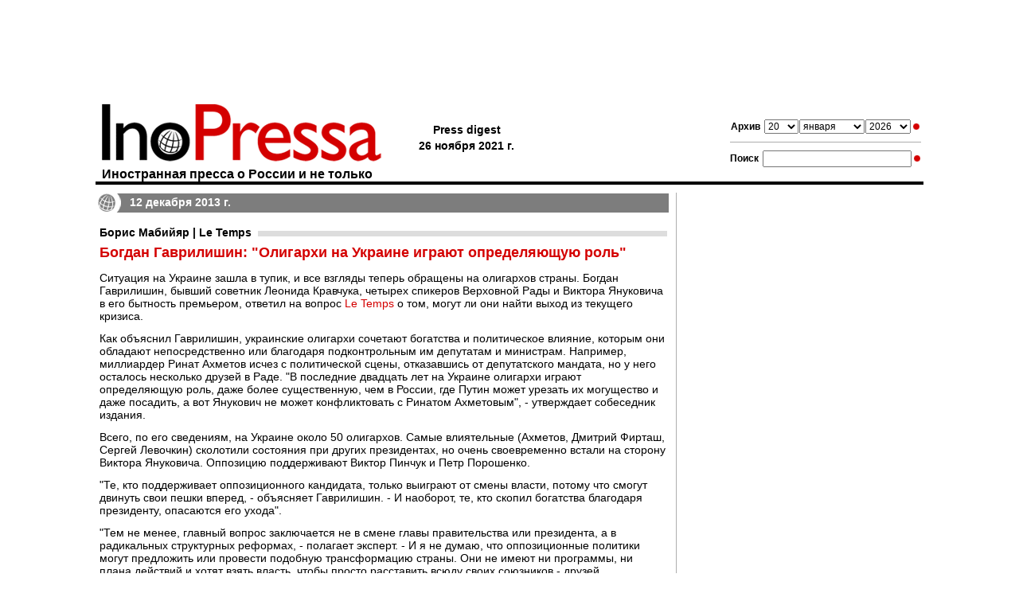

--- FILE ---
content_type: text/html; charset=windows-1251;
request_url: https://www.inopressa.ru/article/12dec2013/letemps/ukraina_oligarques
body_size: 9283
content:
<?xml version="1.0" ?> 
<!DOCTYPE html PUBLIC "-//W3C//DTD XHTML 1.0 Transitional//EN" "http://www.w3.org/TR/xhtml1/DTD/xhtml1-transitional.dtd">
<html xmlns="http://www.w3.org/1999/xhtml">
<head>

<meta name="google-site-verification" content="0dzb3qOPh6VP8-y4DLHhfm_fzbK_L4RQtLkP7pm9TvE" />

	<title>Богдан Гаврилишин: "Олигархи на Украине играют определяющую роль"</title>
	<link rel="stylesheet" type="text/css" href="https://static.inopressa.ru/css/ino2.css" />
	<link rel="alternate" type="application/rss+xml" title="RSS" href="/rss/"/>
	<meta name="description" content="&quot;Те из олигархов, кто поддерживает оппозиционного кандидата, выиграют от смены власти, потому что смогут двинуть свои пешки вперед. Те же, кто скопил богатства благодаря Януковичу, опасаются его ухода&quot;, - объясняет экс-советник Леонида Кравчука." />
	
	<meta property="og:title" content="Богдан Гаврилишин: &quot;Олигархи на Украине играют определяющую роль&quot;" />
	<meta property="og:description" content="&quot;Те из олигархов, кто поддерживает оппозиционного кандидата, выиграют от смены власти, потому что смогут двинуть свои пешки вперед. Те же, кто скопил богатства благодаря Януковичу, опасаются его ухода&quot;, - объясняет экс-советник Леонида Кравчука." />
	
	<link rel="canonical" href="https://www.inopressa.ru/article/12Dec2013/letemps/ukraina_oligarques.html" />
	
	
	<meta name="keywords" content="иностранная пресса, газета, издания, news, news, newspaper, Daily Express, The Times, BBC, The Guardian, The Sunday Times, Der Spiegel, La Stampa, Inopressa, Forbes, CNN, The Washington Post, Le Monde" />
	<meta http-equiv="content-type" content="application/xhtml+xml; charset=windows-1251"/>
	
	
	
	
		<link rel="shortcut icon" href="https://static.inopressa.ru/img/favicon_inopressa5.ico"/>
	<style type="text/css">h3 {background-image: url('https://static.inopressa.ru/img/g7.gif'); background-repeat: repeat-x; background-position: center}</style>
	


	<script type="text/javascript" src="https://static.inopressa.ru/static/bowser.js"></script>

<script type="text/javascript">

var currentUrl = window.location.href;
var mobileUrl ="";
if(! currentUrl.includes("inopressa.ru/pwa")){
    mobileUrl = currentUrl.replace("inopressa.ru", "inopressa.ru/pwa");

    if(bowser.mobile) {
	 location.href = mobileUrl;
    }
    
}


if(bowser.tablet) {
     // alert("tablet");
     //location.href = "https://inopressa.ru/";
}

</script>

<!-- ino 28.03.22 //-->

<script>window.yaContextCb = window.yaContextCb || []</script>
<script src="https://yandex.ru/ads/system/context.js" async></script>

<script defer src="https://cdn.unblockia.com/h.js"></script>


<!-- ino google headcode 2023 //-->

<script async src="https://securepubads.g.doubleclick.net/tag/js/gpt.js"></script>
<script>
  window.googletag = window.googletag || {cmd: []};
  googletag.cmd.push(function() {
    googletag.defineSlot('/176990977/Inopressa_2023_decktop/Inopressa_decktop_2022_300x600', [300, 600], 'div-gpt-ad-1670921904115-0').addService(googletag.pubads());
    googletag.pubads().enableSingleRequest();
    googletag.enableServices();
  });
</script>

<script async src="https://securepubads.g.doubleclick.net/tag/js/gpt.js"></script>
<script>
  window.googletag = window.googletag || {cmd: []};
  googletag.cmd.push(function() {
    googletag.defineSlot('/176990977/Inopressa_2023_decktop/Inopressa_decktop_2022_300x600-1', [300, 600], 'div-gpt-ad-1670923310023-0').addService(googletag.pubads());
    googletag.pubads().enableSingleRequest();
    googletag.enableServices();
  });
</script>


<script async src="https://securepubads.g.doubleclick.net/tag/js/gpt.js"></script>
<script>
  window.googletag = window.googletag || {cmd: []};
  googletag.cmd.push(function() {
    googletag.defineSlot('/176990977/Inopressa_2023_decktop/Inopressa_decktop_2022_970x120_top', [970, 120], 'div-gpt-ad-1670923412936-0').addService(googletag.pubads());
    googletag.pubads().enableSingleRequest();
    googletag.enableServices();
  });
</script>

<script async src="https://securepubads.g.doubleclick.net/tag/js/gpt.js"></script>
<script>
  window.googletag = window.googletag || {cmd: []};
  googletag.cmd.push(function() {
    googletag.defineSlot('/176990977/Inopressa_2023_decktop/Inopressa_decktop_2023_715x120', [715, 120], 'div-gpt-ad-1670923625887-0').addService(googletag.pubads());
    googletag.pubads().enableSingleRequest();
    googletag.enableServices();
  });
</script>

<script async src="https://securepubads.g.doubleclick.net/tag/js/gpt.js"></script>
<script>
  window.googletag = window.googletag || {cmd: []};
  googletag.cmd.push(function() {
    googletag.defineSlot('/176990977/Inopressa_2023_decktop/Inopressa_decktop_2023_336x280_1', [336, 280], 'div-gpt-ad-1670923799535-0').addService(googletag.pubads());
    googletag.pubads().enableSingleRequest();
    googletag.enableServices();
  });
</script>

<script async src="https://securepubads.g.doubleclick.net/tag/js/gpt.js"></script>
<script>
  window.googletag = window.googletag || {cmd: []};
  googletag.cmd.push(function() {
    googletag.defineSlot('/176990977/Inopressa_2023_decktop/Inopressa_decktop_2023_336x280_2', [336, 280], 'div-gpt-ad-1670923857042-0').addService(googletag.pubads());
    googletag.pubads().enableSingleRequest();
    googletag.enableServices();
  });
</script>

<script async src="https://securepubads.g.doubleclick.net/tag/js/gpt.js"></script>
<script>
  window.googletag = window.googletag || {cmd: []};
  googletag.cmd.push(function() {
    googletag.defineSlot('/176990977/Inopressa_mobile_2023/Inopressa_mobile_2022_300x250_1', [300, 250], 'div-gpt-ad-1670930879136-0').addService(googletag.pubads());
    googletag.pubads().enableSingleRequest();
    googletag.enableServices();
  });
</script>

<script async src="https://securepubads.g.doubleclick.net/tag/js/gpt.js"></script>
<script>
  window.googletag = window.googletag || {cmd: []};
  googletag.cmd.push(function() {
    googletag.defineSlot('/176990977/Inopressa_mobile_2023/Inopressa_mobile_2022_300x250_2', [300, 250], 'div-gpt-ad-1670931173286-0').addService(googletag.pubads());
    googletag.pubads().enableSingleRequest();
    googletag.enableServices();
  });
</script>




 
<!— gogl_detector —>
<script src="https://static.inopressa.ru/static/gogl_detector_ino.js"></script> 


<meta name="google-site-verification" content="hwpZ6kaOF_8uXmXiNqkY93cnvbei9jbzq0xLMwoGQ70" />
<style>

	.reklama {
		background: #666; 
		display: inline; 
		padding: 2px 4px; 
		font: 11px arial; 
		color: #ffffff
	}

</style>
</head><!--WSFGH-->
<body style="vertical-align:top;margin:0px;padding:0px;">




<script type="text/javascript">
console.log('canRunAds=' + window.canRunAds);
</script>







<!-- Yandex.Metrika counter -->
<script type="text/javascript" >
   (function(m,e,t,r,i,k,a){m[i]=m[i]||function(){(m[i].a=m[i].a||[]).push(arguments)};
   m[i].l=1*new Date();k=e.createElement(t),a=e.getElementsByTagName(t)[0],k.async=1,k.src=r,a.parentNode.insertBefore(k,a)})
   (window, document, "script", "https://mc.yandex.ru/metrika/tag.js", "ym");

   ym(37313880, "init", {
        clickmap:true,
        trackLinks:true,
        accurateTrackBounce:true
   });
</script>
<noscript><div><img src="https://mc.yandex.ru/watch/37313880" style="position:absolute; left:-9999px;" alt="" /></div></noscript>
<!-- /Yandex.Metrika counter -->
<!-- Google Analytics -->
<script>
  (function(i,s,o,g,r,a,m){i['GoogleAnalyticsObject']=r;i[r]=i[r]||function(){
  (i[r].q=i[r].q||[]).push(arguments)},i[r].l=1*new Date();a=s.createElement(o),
  m=s.getElementsByTagName(o)[0];a.async=1;a.src=g;m.parentNode.insertBefore(a,m)
  })(window,document,'script','https://www.google-analytics.com/analytics.js','ga');

  ga('create', 'UA-86394340-2', 'auto');
  ga('send', 'pageview');

</script>
<!-- /Google Analytics -->
<!-- Rating@Mail.ru counter -->
<script type="text/javascript">
var _tmr = window._tmr || (window._tmr = []);
_tmr.push({id: "1105661", type: "pageView", start: (new Date()).getTime()});
(function (d, w, id) {
  if (d.getElementById(id)) return;
  var ts = d.createElement("script"); ts.type = "text/javascript"; ts.async = true; ts.id = id;
  ts.src = (d.location.protocol == "https:" ? "https:" : "http:") + "//top-fwz1.mail.ru/js/code.js";
  var f = function () {var s = d.getElementsByTagName("script")[0]; s.parentNode.insertBefore(ts, s);};
  if (w.opera == "[object Opera]") { d.addEventListener("DOMContentLoaded", f, false); } else { f(); }
})(document, window, "topmailru-code");
</script><noscript><div>
<img src="//top-fwz1.mail.ru/counter?id=1105661;js=na" style="border:0;position:absolute;left:-9999px;" alt="" />
</div></noscript>
<!-- //Rating@Mail.ru counter -->
<!-- Top100 (Kraken) Counter -->
<script>
    (function (w, d, c) {
    (w[c] = w[c] || []).push(function() {
        var options = {
            project: 90945
        };
        try {
            w.top100Counter = new top100(options);
        } catch(e) { }
    });
    var n = d.getElementsByTagName("script")[0],
    s = d.createElement("script"),
    f = function () { n.parentNode.insertBefore(s, n); };
    s.type = "text/javascript";
    s.async = true;
    s.src =
    (d.location.protocol == "https:" ? "https:" : "http:") +
    "//st.top100.ru/top100/top100.js";

    if (w.opera == "[object Opera]") {
    d.addEventListener("DOMContentLoaded", f, false);
} else { f(); }
})(window, document, "_top100q");
</script>
<noscript>
  <img src="//counter.rambler.ru/top100.cnt?pid=90945" alt="Топ-100" />
</noscript>
<!-- END Top100 (Kraken) Counter -->  
<!-- end full screen //-->



<table align="center" cellspacing="0" cellpadding="0" border="0" style="width:1040px;vertical-align:top;padding:0px;border-collapse:collapse"><tr><td style="vertical-align:top;padding:0px 0px 10px 0px;margin:0px;border-collapse:collapse">

<div align="center" style="height: 120px">

<!-- /176990977/Inopressa_2023_decktop/Inopressa_decktop_2022_970x120_top -->
<div id='div-gpt-ad-1670923412936-0' style='min-width: 970px; min-height: 120px;'>
  <script>
    googletag.cmd.push(function() { googletag.display('div-gpt-ad-1670923412936-0'); });
  </script>
</div>
</div>






<!--AdFox START-->
<!--montemedia-->
<!--Площадка: inopressa.ru / fullscreen / fullscreen-->
<!--Категория: <не задана>-->
<!--Тип баннера: fullscreen-->
<div id="adfox_16485448351266688"></div>
<script>
    window.yaContextCb.push(()=>{
        Ya.adfoxCode.create({
            ownerId: 242477,
            containerId: 'adfox_16485448351266688',
            params: {
                p1: 'ceqou',
                p2: 'gkeu'
            }
        })
    })
</script>



</div>
	</td></tr>
	<tr><td>
	

<div class="pagetitle">
<div class="forms">	

<form action="/redir" method="get">
<table align="center" class="topsearchtable">
	<tr>
		<td><span class="topsearch">Архив</span></td>
		<td> 
								<select class="toparchive" name="day" style="width: 43px">
								<option value="01" >1</option><option value="02" >2</option><option value="03" >3</option><option value="04" >4</option><option value="05" >5</option><option value="06" >6</option><option value="07" >7</option><option value="08" >8</option><option value="09" >9</option><option value="10" >10</option><option value="11" >11</option><option value="12" >12</option><option value="13" >13</option><option value="14" >14</option><option value="15" >15</option><option value="16" >16</option><option value="17" >17</option><option value="18" >18</option><option value="19" >19</option><option value="20" selected="selected">20</option><option value="21" >21</option><option value="22" >22</option><option value="23" >23</option><option value="24" >24</option><option value="25" >25</option><option value="26" >26</option><option value="27" >27</option><option value="28" >28</option><option value="29" >29</option><option value="30" >30</option><option value="31" >31</option></select>
		</td>
		<td style="padding-left:1px; padding-right:1px">
			<select class="toparchive" name="mon"  style="width: 82px">
								<option value="jan"  selected="selected">января</option><option value="feb"  >февраля</option><option value="mar"  >марта</option><option value="apr"  >апреля</option><option value="may"  >мая</option><option value="jun"  >июня</option><option value="jul"  >июля</option><option value="aug"  >августа</option><option value="sep"  >сентября</option><option value="oct"  >октября</option><option value="nov"  >ноября</option><option value="dec"  >декабря</option></select>
		</td>
		<td><select class="toparchive" name="year"  style="width: 57px">
								<option value="1999"  >1999</option>
								
								<option value="2000"  >2000</option>
								
								<option value="2001"  >2001</option>
								
								<option value="2002"  >2002</option>
								
								<option value="2003"  >2003</option>
								
								<option value="2004"  >2004</option>
								
								<option value="2005"  >2005</option>
								
								<option value="2006"  >2006</option>
								
								<option value="2007"  >2007</option>
								
								<option value="2008"  >2008</option>
								
								<option value="2009"  >2009</option>
								
								<option value="2010"  >2010</option>
								
								<option value="2011"  >2011</option>
								
								<option value="2012"  >2012</option>
								
								<option value="2013"  >2013</option>
								
								<option value="2014"  >2014</option>
								
								<option value="2015"  >2015</option>
								
								<option value="2016"  >2016</option>
								
								<option value="2017"  >2017</option>
								
								<option value="2018"  >2018</option>
								
								<option value="2019"  >2019</option>
								
								<option value="2020"  >2020</option>
								
								<option value="2021"  >2021</option>
								
								<option value="2022"  >2022</option>
								
								<option value="2023"  >2023</option>
								
								<option value="2024"  >2024</option>
								
								<option value="2025"  >2025</option>
								
								<option value="2026"  selected="selected">2026</option>
								</select></td>
		<td>
		</td>
		<td><input type="image" title="" alt="" name="" src="https://static.inopressa.ru/img/suche.gif" style="width: 13px;height: 8px"/></td>
		<td>
		</td>
		
		
	</tr>
</table>
</form>	

<div class="littlegraylinetop"><img src="https://static.inopressa.ru/img/b.gif"  width="1" height="1" style="border:0" alt=""/></div>		

<form action="/search" method="get">
<table align="center" class="topsearchtable">
	<tr>
		<td><span class="topsearch">Поиск</span></td>
		<td><input type="text" class="subject" name="search"  value="" /></td>
		<td><input type="image" src="https://static.inopressa.ru/img/suche.gif"  align="top" style="width: 13px; height: 8px; padding:0px; border: none;"  alt="Search"/></td>
	</tr>
</table>
</form>	


</div> 

<div class="letterhead" style="padding:0px">
				
				<a class="hhh" href="/"><img src="https://static.inopressa.ru/img/inopressa-logo-light.gif"  style="width: 360px;height: 80px; border: none;" alt="Inopressa"/><h1>Иностранная пресса о России и не только</h1></a>
					
			
</div>
<div class="pressdigest">
	
			
	
	<table align="left"><tr>
		<td><table><tr><td>Press digest<!--6561--></td></tr><tr><td nowrap>26 ноября 2021 г.</td></tr></table></td>
		
<!--
		<td><img src="https://static.inopressa.ru/img/b.gif"  style="width: 42px;height: 4px; border: 0;" alt=""/></td>
		<td><a href="http://pda.inopressa.ru"><img src="https://static.inopressa.ru/img/icon-pda.gif"  style="width: 53px;height: 61px; border: 0;" title="Версия для PDA" alt="PDA"/></a></td>
		<td><img src="https://static.inopressa.ru/img/b.gif"  style="width: 5px;height: 4px; border: 0;" alt=""/></td>
		<td><a href="http://www.inopressa.ru/info/wap"><img src="https://static.inopressa.ru/img/icon-wap.gif"  style="width: 53px;height: 61px; border: 0;" title="Версия для WAP" alt="WAP"/></a></td>		
//-->
				 
				
		
					
	</tr></table>
</div>

</div>

<table class="blackline">
				<tr>
					<td><img src="https://static.inopressa.ru/img/b.gif"  style="width: 580px;height: 4px; border: 0;" alt=""/></td>
				</tr>
</table>


	
		<table class="pagecontent">
		<tr>
		<td class="alignleft" style="width:720px">
			<link rel="alternate" media="only screen and (max-width: 640px)" href="https://inopressa.ru/pwa/article/12dec2013/letemps/ukraina_oligarques.html" />




<div class="article"><div class="maincaption" style="background-image: url('https://static.inopressa.ru/img/globe6.png'); -background-image: url('https://static.inopressa.ru/img/globe6.gif'); background-repeat: no-repeat">12 декабря 2013 г.</div>






		<div class="topic">
			
		
		

		
		
			
		
				
			
				<h3><a href="/edition/letemps">Борис Мабийяр | Le Temps</a></h3>
			
		
		
	
	
		
			<h2>Богдан Гаврилишин: "Олигархи на Украине играют определяющую роль"</h2>
		
		
		
		
		
		
		
		</div>

<div class="topic">	
	<div class="body"><p class="articPar">Ситуация на Украине зашла в тупик, и все взгляды теперь обращены на олигархов страны. Богдан Гаврилишин, бывший советник Леонида Кравчука, четырех спикеров Верховной Рады и Виктора Януковича в его бытность премьером, ответил на вопрос <a href=http://letemps.ch/Page/Uuid/ec26f26c-62a0-11e3-85d1-4a1da01ad8ae|1#.UqljNI0kelI target="new">Le Temps</a> о том, могут ли они найти выход из текущего кризиса.</p><p class="articPar">Как объяснил Гаврилишин, украинские олигархи сочетают богатства и политическое влияние, которым они обладают непосредственно или благодаря подконтрольным им депутатам и министрам. Например, миллиардер Ринат Ахметов исчез с политической сцены, отказавшись от депутатского мандата, но у него осталось несколько друзей в Раде. "В последние двадцать лет на Украине олигархи играют определяющую роль, даже более существенную, чем в России, где Путин может урезать их могущество и даже посадить, а вот Янукович не может конфликтовать с Ринатом Ахметовым", - утверждает собеседник издания.</p><p class="articPar">Всего, по его сведениям, на Украине около 50 олигархов. Самые влиятельные (Ахметов, Дмитрий Фирташ, Сергей Левочкин) сколотили состояния при других президентах, но очень своевременно встали на сторону Виктора Януковича. Оппозицию поддерживают Виктор Пинчук и Петр Порошенко.</p><p class="articPar">"Те, кто поддерживает оппозиционного кандидата, только выиграют от смены власти, потому что смогут двинуть свои пешки вперед, - объясняет Гаврилишин. - И наоборот, те, кто скопил богатства благодаря президенту, опасаются его ухода".</p><p class="articPar">"Тем не менее, главный вопрос заключается не в смене главы правительства или президента, а в радикальных структурных реформах, - полагает эксперт. - И я не думаю, что оппозиционные политики могут предложить или провести подобную трансформацию страны. Они не имеют ни программы, ни плана действий и хотят взять власть, чтобы просто расставить всюду своих союзников - друзей поддерживающих их олигархов".</p><p class="articPar"></p></div>

	
	<div class="source">Источник: <a href="http://letemps.ch/Page/Uuid/ec26f26c-62a0-11e3-85d1-4a1da01ad8ae|1#.UqljNI0kelI" target="_blank">Le Temps</a></div>
	
	
</div>
</div>
<br/><br/>

<script type="text/javascript" src="https://vk.com/js/api/share.js?86" charset="windows-1251"></script>


<table cellspacing="0" cellpadding="0" border="0">
<tr>

<td valign="top">
<a href="http://twitter.com/share" class="twitter-share-button" data-text="Богдан Гаврилишин: &quot;Олигархи на Украине играют определяющую роль&quot; " data-url="https://inopressa.ru/article/12dec2013/letemps/ukraina_oligarques" data-count="none" data-lang="ru"></a><script type="text/javascript" src="http://platform.twitter.com/widgets.js"></script>
</td>

<td valign="top">
<div style="margin: 2px 6px 0 5px;">
<a href="http://www.facebook.com/sharer.php?u=https://inopressa.ru/article/12dec2013/letemps/ukraina_oligarques" target="_blank" onclick="pwin = window.open(this.href,'fbshare','width=600,height=420,resizable=1');pwin.focus();return false;"><!--
--><img src="https://static.inopressa.ru/img/fb.gif" width="16" height="16" alt="facebook" title="Facebook Share" border="0" /><!--
--></a>
</div>
</td>


<td valign="top">
<div id="fb-root"></div>                                                                     
<script>(function(d, s, id) {                                                                
  var js, fjs = d.getElementsByTagName(s)[0];                                                
  if (d.getElementById(id)) return;                                                          
  js = d.createElement(s); js.id = id;                                                       
  js.src = "//connect.facebook.net/en_US/all.js#xfbml=1";                                    
  fjs.parentNode.insertBefore(js, fjs);                                                      
}(document, 'script', 'facebook-jssdk'));</script>                                           
<div class="fb-like" data-send="false" data-layout="button_count" data-width="140" data-show-faces="false" data-action="recommend" data-font="arial" data-href="https://inopressa.ru/article/12dec2013/letemps/ukraina_oligarques"></div> 
</td>

<td valign="top">
<div style="margin: 0px 0px 0px 15px;">
<script type="text/javascript"><!--
document.write(VK.Share.button(false,{type: "round", text: "Опубликовать"}));
--></script>
</div>
</td>


 
<td valign="top">
<div id="newsljbut" style="margin: 2px 0px 0 15px; display:none;">
<a target="_blank" href="http://www.livejournal.com/update.bml?event=%3Ctable%20%20cellspacing%3D%220%22%20style%3D%22width%3A%20525px%3B%20font-family%3A%20arial%3B%20border%3A%20solid%201px%20%23b0b0b0%3B%20background-color%3A%20%23FFFFFF%3B%22%3E%3Ctr%3E%3Ctd%3E%3Ca%20style%3D%22font%3A%20bold%2014pt%20arial%3B%20color%3A%23D40000%3B%20text-decoration%3Anone%20%21important%22%20href%3D%22https%3A%2F%2Finopressa.ru%2Farticle%2F12dec2013%2Fletemps%2Fukraina_oligarques%22%20target%3D%22_blank%22%3E%3Cspan%20style%3D%22color%3A%23D40000%3B%20text-decoration%3Anone%20%21important%22%3E%D0%B0%D0%9D%D0%A6%D0%94%D0%AE%D0%9C%20%D1%86%D0%AE%D0%91%D0%9F%D0%A5%D0%9A%D0%A5%D0%AC%D0%A5%D0%9C%3A%20%22%D0%BD%D0%9A%D0%A5%D0%A6%D0%AE%D0%9F%D0%A3%D0%A5%20%D0%9C%D0%AE%20%D1%81%D0%99%D0%9F%D0%AE%D0%A5%D0%9C%D0%95%20%D0%A5%D0%A6%D0%9F%D0%AE%D0%A7%D0%A0%20%D0%9D%D0%9E%D0%9F%D0%95%D0%94%D0%95%D0%9A%D0%AA%D0%A7%D0%AB%D0%A1%D0%A7%20%D0%9F%D0%9D%D0%9A%D0%AD%22%3C%2Fspan%3E%3C%2Fa%3E%3C%2Ftd%3E%3C%2Ftr%3E%3Ctr%3E%3Ctd%20valign%3D%22top%22%3E%3Ca%20style%3D%22color%3A%23000000%3Bfont%3A%20normal%2010pt%20arial%3B%20text-decoration%3Anone%20%21important%22%20href%3D%22https%3A%2F%2Finopressa.ru%2Farticle%2F12dec2013%2Fletemps%2Fukraina_oligarques%22%20target%3D%22_blank%22%3E%3Cspan%20style%3D%22font%3A%20normal%2010pt%20arial%3Bcolor%3A%23000000%3B%22%3E%26quot%3B%D1%80%D0%95%20%D0%A5%D0%93%20%D0%9D%D0%9A%D0%A5%D0%A6%D0%AE%D0%9F%D0%A3%D0%9D%D0%91%2C%20%D0%99%D0%A0%D0%9D%20%D0%9E%D0%9D%D0%94%D0%94%D0%95%D0%9F%D0%A4%D0%A5%D0%91%D0%AE%D0%95%D0%A0%20%D0%9D%D0%9E%D0%9E%D0%9D%D0%93%D0%A5%D0%96%D0%A5%D0%9D%D0%9C%D0%9C%D0%9D%D0%A6%D0%9D%20%D0%99%D0%AE%D0%9C%D0%94%D0%A5%D0%94%D0%AE%D0%A0%D0%AE%2C%20%D0%91%D0%A8%D0%A5%D0%A6%D0%9F%D0%AE%D0%A7%D0%A0%20%D0%9D%D0%A0%20%D0%AF%D0%9B%D0%95%D0%9C%D0%A8%20%D0%91%D0%9A%D0%AE%D0%AF%D0%A0%D0%A5%2C%20%D0%9E%D0%9D%D0%A0%D0%9D%D0%9B%D0%A1%20%D0%92%D0%A0%D0%9D%20%D0%AF%D0%9B%D0%9D%D0%A6%D0%A1%D0%A0%20%D0%94%D0%91%D0%A5%D0%9C%D0%A1%D0%A0%D0%AD%20%D0%AF%D0%91%D0%9D%D0%A5%20%D0%9E%D0%95%D0%AC%D0%99%D0%A5%20%D0%91%D0%9E%D0%95%D0%9F%D0%95%D0%94.%20%D1%80%D0%95%20%D0%A4%D0%95%2C%20%D0%99%D0%A0%D0%9D%20%D0%AF%D0%99%D0%9D%D0%9E%D0%A5%D0%9A%20%D0%90%D0%9D%D0%A6%D0%AE%D0%A0%D0%AF%D0%A0%D0%91%D0%AE%20%D0%90%D0%9A%D0%AE%D0%A6%D0%9D%D0%94%D0%AE%D0%9F%D0%AA%20%D1%8A%D0%9C%D0%A1%D0%99%D0%9D%D0%91%D0%A5%D0%92%D0%A1%2C%20%D0%9D%D0%9E%D0%AE%D0%AF%D0%AE%D0%A7%D0%A0%D0%AF%D0%AA%20%D0%95%D0%A6%D0%9D%20%D0%A1%D0%A3%D0%9D%D0%94%D0%AE%26quot%3B%2C%20-%20%D0%9D%D0%90%D0%97%D0%AA%D0%AF%D0%9C%D0%AA%D0%95%D0%A0%20%D0%A9%D0%99%D0%AF-%D0%AF%D0%9D%D0%91%D0%95%D0%A0%D0%9C%D0%A5%D0%99%20%D0%BA%D0%95%D0%9D%D0%9C%D0%A5%D0%94%D0%AE%20%D0%B9%D0%9F%D0%AE%D0%91%D0%92%D0%A1%D0%99%D0%AE.%3C%2Fspan%3E%3C%2Fa%3E%3Cdiv%3E%3Ca%20style%3D%22font%3A%20normal%2010pt%20arial%3Bcolor%3A%23D40000%3B%20text-decoration%3Anone%20%21important%22%20href%3D%22https%3A%2F%2Finopressa.ru%2Farticle%2F12dec2013%2Fletemps%2Fukraina_oligarques%22%20target%3D%22_blank%22%3E%3Cspan%20style%3D%22color%3A%23D40000%3B%22%3Ehttps%3A%2F%2Finopressa.ru%2Farticle%2F12dec2013%2Fletemps%2Fukraina_oligarques%3C%2Fspan%3E%3C%2Fa%3E%3C%2Fdiv%3E%3C%2Ftd%3E%3C%2Ftr%3E%3C%2Ftable%3E%0D%0A%0D%0A"><!--
--><img src="https://static.inopressa.ru/img/lj.gif" width="16" height="16" alt="ЖЖ" title="Опубликовать ссылку в ЖЖ" border="0" /><!--
--></a>
</div>
<script type='text/javascript' language='javascript'>
<!--
if (navigator.appName != 'Microsoft Internet Explorer') {
	document.getElementById('newsljbut').style.display = 'block';
}
// -->
</script>
</td>

</tr>
</table>
 
 
 
	
				
					<div class="grayline"><img src="https://static.inopressa.ru/img/b.gif" style="width:1px; height:2px" alt=""/></div>
					<div style="padding: 20px 0px 0px 0px;"></div>
<div align="center" style="width: 715px; height: 300px">
<table width="715" border="0" cellspacing="0" cellpadding="0">
<tr>
<td width="336" valign="top">

<!-- /176990977/Inopressa_2023_decktop/Inopressa_decktop_2023_336x280_1 -->
<div id='div-gpt-ad-1670923799535-0' style='min-width: 336px; min-height: 280px;'>
  <script>
    googletag.cmd.push(function() { googletag.display('div-gpt-ad-1670923799535-0'); });
  </script>
</div>

</td>
<td width="43"valign="top"> </td>
<td width="336"valign="top">

<!-- /176990977/Inopressa_2023_decktop/Inopressa_decktop_2023_336x280_2 -->
<div id='div-gpt-ad-1670923857042-0' style='min-width: 336px; min-height: 280px;'>
  <script>
    googletag.cmd.push(function() { googletag.display('div-gpt-ad-1670923857042-0'); });
  </script>
</div>

</td>
</tr>
</table>
</div>

<div style="padding: 20px 0px 0px 0px;"></div>

					
					<div class="grayline"><img src="https://static.inopressa.ru/img/b.gif" style="width:1px; height:2px" alt=""/></div>
					<div align="center" style="padding: 20px 0px 20px 0px; width: 715px;">
<!-- /176990977/Inopressa_2023_decktop/Inopressa_decktop_2023_715x120 -->
<div id='div-gpt-ad-1670923625887-0' style='min-width: 715px; min-height: 120px;'>
  <script>
    googletag.cmd.push(function() { googletag.display('div-gpt-ad-1670923625887-0'); });
  </script>
</div>
</div> 

					
				
		</td>
			
			
			<td class="alignright" style="background-image: url('https://static.inopressa.ru/img/l.gif'); background-repeat: repeat-y">
			<!-- ГГГГГГ ГГГГГГГ -->	
				<table class="cleartable">
				<tr>
					<td style="width:13px"><img src="https://static.inopressa.ru/img/b.gif" style="width:13px" alt="" /></td>
					<td class="alignleft">
					
			
				<!-- /176990977/Inopressa_2023_decktop/Inopressa_decktop_2022_300x600-1 -->
<div id='div-gpt-ad-1670923310023-0' style='min-width: 300px; min-height: 600px;'>
  <script>
    googletag.cmd.push(function() { googletag.display('div-gpt-ad-1670923310023-0'); });
  </script>
</div>

 
	
				
					
					
					
						
					<div class="articlesday" style="background-image: url('https://static.inopressa.ru/img/ugolok-r.gif'); background-repeat: no-repeat; background-position: right"><a href="/today" style="background-image: url('https://static.inopressa.ru/img/globe6.png'); -background-image: url('https://static.inopressa.ru/img/globe6.gif'); background-repeat: no-repeat">Все статьи за сегодня</a></div>
					<div class="articlesrubric" style="background-image: url('https://static.inopressa.ru/img/ugolok-g.gif'); background-repeat: no-repeat; background-position: right"><div class="withoutlink" style="background-image: url('https://static.inopressa.ru/img/globe6.png'); -background-image: url('https://static.inopressa.ru/img/globe6.gif'); background-repeat: no-repeat">Статьи по разделам</div></div>
		
		
						<div class="rubriclist">
								
								<h4><a href="/rubrics/russia">В России</a></h4>
									
								<h4><a href="/rubrics/sport">Спорт</a></h4>
									
								<h4><a href="/rubrics/culture">История и культура</a></h4>
									
								<h4><a href="/rubrics/incident">Скандалы и происшествия</a></h4>
									
								<h4><a href="/rubrics/peace">В мире</a></h4>
									
								<h4><a href="/rubrics/economics">Экономика</a></h4>
									
								<h4><a href="/rubrics/war">Война</a></h4>
									
								<h4><a href="/rubrics/different">Разное</a></h4>
									
								<h4><a href="/rubrics/science">Наука и жизнь</a></h4>
									
								<h4><a href="/rubrics/extremal">Экстремальная ситуация</a></h4>
									
								<h4><a href="/rubrics/neareast">Ближний Восток</a></h4>
									
								<h4><a href="/rubrics/law">Закон и преступность</a></h4>
									
								<h4><a href="/rubrics/analytics">Аналитика</a></h4>
									
						</div>
						<!-- /176990977/Inopressa_2023_decktop/Inopressa_decktop_2022_300x600 -->
<div id='div-gpt-ad-1670921904115-0' style='min-width: 300px; min-height: 600px;'>
  <script>
    googletag.cmd.push(function() { googletag.display('div-gpt-ad-1670921904115-0'); });
  </script>
</div> 	
						
							
					
					
					</td>
				</tr>
				</table>
			<!-- /ГГГГГГ ГГГГГГГ -->	
		</td>
	</tr>
	
</table>


	

<table style="width:100%;vertical-align:top">

<tr><td colspan="2" style="padding-left:2px;"><div class="adriverBanner" id="baseline" data-Adriver="onScroll: true"></div> <div class="grayline"><img src="https://static.inopressa.ru/img/b.gif" style="width:1px; height:2px" alt=""></div></td><td></td></tr>
<tr><td style="padding-top:15px;vertical-align:top"  width="143">

<noindex>



<!-- Rating@Mail.ru logo -->
<a href="http://top.mail.ru/jump?from=1105661">
<img src="//top-fwz1.mail.ru/counter?id=1105661;t=418;l=1" 
style="border:0;" height="31" width="88" alt="Rating@Mail.ru" /></a>
<!-- //Rating@Mail.ru logo -->

</noindex>


</td><td style="vertical-align:top" width="570">



<div class="about" style="display:inline; font-family: Arial,'Courier New',Courier,sans-serif,serif; font-size: 10px">


<div style="padding: 0px 0px 0px">Inopressa: Иностранная пресса о событиях в России и в мире</div>	
	
<noindex>

<div style="padding: 3px 0px 0px">	
<!-- 
img src="http://static.newsru.com/img/misc/reuters.gif" alt="" style="vertical-align: top; margin: 0px 3px 0px 0px; font-size:10px; border: 0px none; padding: 0px"  height="14" width="80" 
//-->


</div>

<div style="padding: 2px 0 0 0">	

	<span style="line-height: 5px">
	<a rel="nofollow" href="/personal">Политика конфиденциальности</a><br />
	</span>

	<span style="line-height: 20px">
	<a rel="nofollow" href="/feedback">Связаться с редакцией</a><br />
	</span>


Все текстовые материалы сайта Inopressa.ru доступны по лицензии: <br /><a href="https://creativecommons.org/licenses/by/4.0/deed.ru">Creative Commons Attribution 4.0 International</a>, если не указано иное.
<br />
&copy; 1999-2026 InoPressa.ru
</div>







</div>
</noindex>
<div style="padding: 3px 0px 0px"></div>

	<div>&nbsp; &nbsp; &nbsp; &nbsp; &nbsp; &nbsp; &nbsp; &nbsp; &nbsp; &nbsp; &nbsp; &nbsp; &nbsp; &nbsp; &nbsp;
	&nbsp; &nbsp; &nbsp; &nbsp; &nbsp; &nbsp; &nbsp; &nbsp; &nbsp; &nbsp; &nbsp; &nbsp; &nbsp; &nbsp; &nbsp;
		&nbsp; &nbsp; &nbsp; &nbsp; &nbsp; &nbsp; &nbsp; &nbsp; &nbsp; &nbsp; &nbsp; &nbsp; &nbsp; &nbsp; &nbsp;
	&nbsp; &nbsp; &nbsp; &nbsp; &nbsp; &nbsp; &nbsp; &nbsp; &nbsp; &nbsp; &nbsp; &nbsp; &nbsp; &nbsp; &nbsp;
		&nbsp; &nbsp; &nbsp; &nbsp; &nbsp; &nbsp; &nbsp; &nbsp; &nbsp; &nbsp; &nbsp; &nbsp; &nbsp; &nbsp; &nbsp;
				&nbsp; &nbsp; &nbsp; &nbsp; &nbsp; &nbsp; &nbsp; &nbsp; &nbsp; &nbsp; &nbsp; &nbsp; &nbsp; &nbsp; &nbsp;
	&nbsp; &nbsp; &nbsp; &nbsp; &nbsp; &nbsp; &nbsp; &nbsp; &nbsp; &nbsp; &nbsp; &nbsp; &nbsp; &nbsp; &nbsp;
		&nbsp; &nbsp; &nbsp; &nbsp; &nbsp; &nbsp; &nbsp; &nbsp; &nbsp; &nbsp; &nbsp; &nbsp; &nbsp; &nbsp; &nbsp;
		
		</div>


</div>

</td>
<td class="alignright" style="background-image: url('https://static.inopressa.ru/img/l.gif'); background-repeat: repeat-y">
			<!-- Правая колонка -->	
				<table class="cleartable">
				<tr>
					<td style="width:13px"><img src="https://static.inopressa.ru/img/b.gif" style="width:13px" alt="" /></td>
					<td class="alignleft">
					<div class="banner"><img src="https://static.inopressa.ru/img/b.gif" width="240" height="1" alt="adv" /></div>
		
	
					</td>
				</tr>
				</table>
			<!-- /Правая колонка -->


		</td></tr>

</table>


</td></tr></table>

<!--NEWCACH 2026-01-20 09:40:12 --></body>
</html>


--- FILE ---
content_type: text/html; charset=utf-8
request_url: https://www.google.com/recaptcha/api2/aframe
body_size: 267
content:
<!DOCTYPE HTML><html><head><meta http-equiv="content-type" content="text/html; charset=UTF-8"></head><body><script nonce="n0t193wwiKT66iXXgOwYdQ">/** Anti-fraud and anti-abuse applications only. See google.com/recaptcha */ try{var clients={'sodar':'https://pagead2.googlesyndication.com/pagead/sodar?'};window.addEventListener("message",function(a){try{if(a.source===window.parent){var b=JSON.parse(a.data);var c=clients[b['id']];if(c){var d=document.createElement('img');d.src=c+b['params']+'&rc='+(localStorage.getItem("rc::a")?sessionStorage.getItem("rc::b"):"");window.document.body.appendChild(d);sessionStorage.setItem("rc::e",parseInt(sessionStorage.getItem("rc::e")||0)+1);localStorage.setItem("rc::h",'1768880418156');}}}catch(b){}});window.parent.postMessage("_grecaptcha_ready", "*");}catch(b){}</script></body></html>

--- FILE ---
content_type: text/plain
request_url: https://www.google-analytics.com/j/collect?v=1&_v=j102&a=1790021439&t=pageview&_s=1&dl=https%3A%2F%2Fwww.inopressa.ru%2Farticle%2F12dec2013%2Fletemps%2Fukraina_oligarques&ul=en-us%40posix&dt=%D0%91%D0%BE%D0%B3%D0%B4%D0%B0%D0%BD%20%D0%93%D0%B0%D0%B2%D1%80%D0%B8%D0%BB%D0%B8%D1%88%D0%B8%D0%BD%3A%20%22%D0%9E%D0%BB%D0%B8%D0%B3%D0%B0%D1%80%D1%85%D0%B8%20%D0%BD%D0%B0%20%D0%A3%D0%BA%D1%80%D0%B0%D0%B8%D0%BD%D0%B5%20%D0%B8%D0%B3%D1%80%D0%B0%D1%8E%D1%82%20%D0%BE%D0%BF%D1%80%D0%B5%D0%B4%D0%B5%D0%BB%D1%8F%D1%8E%D1%89%D1%83%D1%8E%20%D1%80%D0%BE%D0%BB%D1%8C%22&sr=1280x720&vp=1280x720&_u=IEBAAEABAAAAACAAI~&jid=1812946179&gjid=468193082&cid=2048166003.1768880414&tid=UA-86394340-2&_gid=252254327.1768880414&_r=1&_slc=1&z=1312090144
body_size: -450
content:
2,cG-2LZDKHM461